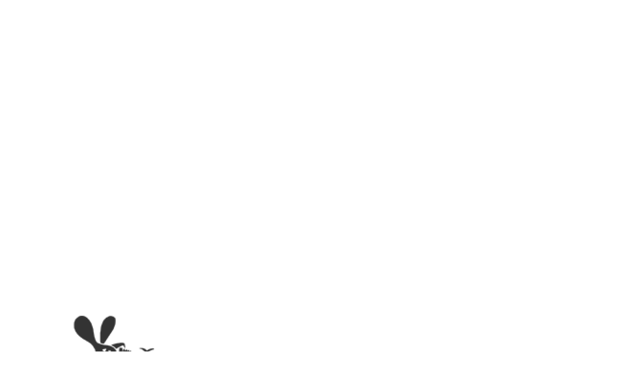

--- FILE ---
content_type: text/html; charset=utf-8
request_url: https://www.google.com/recaptcha/api2/anchor?ar=1&k=6LcRliYcAAAAAKLGupHcDcMkuVUPoQM_cV5Ez09-&co=aHR0cHM6Ly93d3cucGhvdG9jbHViLWxnYy5mcjo0NDM.&hl=en&v=N67nZn4AqZkNcbeMu4prBgzg&size=invisible&anchor-ms=20000&execute-ms=30000&cb=rgq5ju6fhkrn
body_size: 48635
content:
<!DOCTYPE HTML><html dir="ltr" lang="en"><head><meta http-equiv="Content-Type" content="text/html; charset=UTF-8">
<meta http-equiv="X-UA-Compatible" content="IE=edge">
<title>reCAPTCHA</title>
<style type="text/css">
/* cyrillic-ext */
@font-face {
  font-family: 'Roboto';
  font-style: normal;
  font-weight: 400;
  font-stretch: 100%;
  src: url(//fonts.gstatic.com/s/roboto/v48/KFO7CnqEu92Fr1ME7kSn66aGLdTylUAMa3GUBHMdazTgWw.woff2) format('woff2');
  unicode-range: U+0460-052F, U+1C80-1C8A, U+20B4, U+2DE0-2DFF, U+A640-A69F, U+FE2E-FE2F;
}
/* cyrillic */
@font-face {
  font-family: 'Roboto';
  font-style: normal;
  font-weight: 400;
  font-stretch: 100%;
  src: url(//fonts.gstatic.com/s/roboto/v48/KFO7CnqEu92Fr1ME7kSn66aGLdTylUAMa3iUBHMdazTgWw.woff2) format('woff2');
  unicode-range: U+0301, U+0400-045F, U+0490-0491, U+04B0-04B1, U+2116;
}
/* greek-ext */
@font-face {
  font-family: 'Roboto';
  font-style: normal;
  font-weight: 400;
  font-stretch: 100%;
  src: url(//fonts.gstatic.com/s/roboto/v48/KFO7CnqEu92Fr1ME7kSn66aGLdTylUAMa3CUBHMdazTgWw.woff2) format('woff2');
  unicode-range: U+1F00-1FFF;
}
/* greek */
@font-face {
  font-family: 'Roboto';
  font-style: normal;
  font-weight: 400;
  font-stretch: 100%;
  src: url(//fonts.gstatic.com/s/roboto/v48/KFO7CnqEu92Fr1ME7kSn66aGLdTylUAMa3-UBHMdazTgWw.woff2) format('woff2');
  unicode-range: U+0370-0377, U+037A-037F, U+0384-038A, U+038C, U+038E-03A1, U+03A3-03FF;
}
/* math */
@font-face {
  font-family: 'Roboto';
  font-style: normal;
  font-weight: 400;
  font-stretch: 100%;
  src: url(//fonts.gstatic.com/s/roboto/v48/KFO7CnqEu92Fr1ME7kSn66aGLdTylUAMawCUBHMdazTgWw.woff2) format('woff2');
  unicode-range: U+0302-0303, U+0305, U+0307-0308, U+0310, U+0312, U+0315, U+031A, U+0326-0327, U+032C, U+032F-0330, U+0332-0333, U+0338, U+033A, U+0346, U+034D, U+0391-03A1, U+03A3-03A9, U+03B1-03C9, U+03D1, U+03D5-03D6, U+03F0-03F1, U+03F4-03F5, U+2016-2017, U+2034-2038, U+203C, U+2040, U+2043, U+2047, U+2050, U+2057, U+205F, U+2070-2071, U+2074-208E, U+2090-209C, U+20D0-20DC, U+20E1, U+20E5-20EF, U+2100-2112, U+2114-2115, U+2117-2121, U+2123-214F, U+2190, U+2192, U+2194-21AE, U+21B0-21E5, U+21F1-21F2, U+21F4-2211, U+2213-2214, U+2216-22FF, U+2308-230B, U+2310, U+2319, U+231C-2321, U+2336-237A, U+237C, U+2395, U+239B-23B7, U+23D0, U+23DC-23E1, U+2474-2475, U+25AF, U+25B3, U+25B7, U+25BD, U+25C1, U+25CA, U+25CC, U+25FB, U+266D-266F, U+27C0-27FF, U+2900-2AFF, U+2B0E-2B11, U+2B30-2B4C, U+2BFE, U+3030, U+FF5B, U+FF5D, U+1D400-1D7FF, U+1EE00-1EEFF;
}
/* symbols */
@font-face {
  font-family: 'Roboto';
  font-style: normal;
  font-weight: 400;
  font-stretch: 100%;
  src: url(//fonts.gstatic.com/s/roboto/v48/KFO7CnqEu92Fr1ME7kSn66aGLdTylUAMaxKUBHMdazTgWw.woff2) format('woff2');
  unicode-range: U+0001-000C, U+000E-001F, U+007F-009F, U+20DD-20E0, U+20E2-20E4, U+2150-218F, U+2190, U+2192, U+2194-2199, U+21AF, U+21E6-21F0, U+21F3, U+2218-2219, U+2299, U+22C4-22C6, U+2300-243F, U+2440-244A, U+2460-24FF, U+25A0-27BF, U+2800-28FF, U+2921-2922, U+2981, U+29BF, U+29EB, U+2B00-2BFF, U+4DC0-4DFF, U+FFF9-FFFB, U+10140-1018E, U+10190-1019C, U+101A0, U+101D0-101FD, U+102E0-102FB, U+10E60-10E7E, U+1D2C0-1D2D3, U+1D2E0-1D37F, U+1F000-1F0FF, U+1F100-1F1AD, U+1F1E6-1F1FF, U+1F30D-1F30F, U+1F315, U+1F31C, U+1F31E, U+1F320-1F32C, U+1F336, U+1F378, U+1F37D, U+1F382, U+1F393-1F39F, U+1F3A7-1F3A8, U+1F3AC-1F3AF, U+1F3C2, U+1F3C4-1F3C6, U+1F3CA-1F3CE, U+1F3D4-1F3E0, U+1F3ED, U+1F3F1-1F3F3, U+1F3F5-1F3F7, U+1F408, U+1F415, U+1F41F, U+1F426, U+1F43F, U+1F441-1F442, U+1F444, U+1F446-1F449, U+1F44C-1F44E, U+1F453, U+1F46A, U+1F47D, U+1F4A3, U+1F4B0, U+1F4B3, U+1F4B9, U+1F4BB, U+1F4BF, U+1F4C8-1F4CB, U+1F4D6, U+1F4DA, U+1F4DF, U+1F4E3-1F4E6, U+1F4EA-1F4ED, U+1F4F7, U+1F4F9-1F4FB, U+1F4FD-1F4FE, U+1F503, U+1F507-1F50B, U+1F50D, U+1F512-1F513, U+1F53E-1F54A, U+1F54F-1F5FA, U+1F610, U+1F650-1F67F, U+1F687, U+1F68D, U+1F691, U+1F694, U+1F698, U+1F6AD, U+1F6B2, U+1F6B9-1F6BA, U+1F6BC, U+1F6C6-1F6CF, U+1F6D3-1F6D7, U+1F6E0-1F6EA, U+1F6F0-1F6F3, U+1F6F7-1F6FC, U+1F700-1F7FF, U+1F800-1F80B, U+1F810-1F847, U+1F850-1F859, U+1F860-1F887, U+1F890-1F8AD, U+1F8B0-1F8BB, U+1F8C0-1F8C1, U+1F900-1F90B, U+1F93B, U+1F946, U+1F984, U+1F996, U+1F9E9, U+1FA00-1FA6F, U+1FA70-1FA7C, U+1FA80-1FA89, U+1FA8F-1FAC6, U+1FACE-1FADC, U+1FADF-1FAE9, U+1FAF0-1FAF8, U+1FB00-1FBFF;
}
/* vietnamese */
@font-face {
  font-family: 'Roboto';
  font-style: normal;
  font-weight: 400;
  font-stretch: 100%;
  src: url(//fonts.gstatic.com/s/roboto/v48/KFO7CnqEu92Fr1ME7kSn66aGLdTylUAMa3OUBHMdazTgWw.woff2) format('woff2');
  unicode-range: U+0102-0103, U+0110-0111, U+0128-0129, U+0168-0169, U+01A0-01A1, U+01AF-01B0, U+0300-0301, U+0303-0304, U+0308-0309, U+0323, U+0329, U+1EA0-1EF9, U+20AB;
}
/* latin-ext */
@font-face {
  font-family: 'Roboto';
  font-style: normal;
  font-weight: 400;
  font-stretch: 100%;
  src: url(//fonts.gstatic.com/s/roboto/v48/KFO7CnqEu92Fr1ME7kSn66aGLdTylUAMa3KUBHMdazTgWw.woff2) format('woff2');
  unicode-range: U+0100-02BA, U+02BD-02C5, U+02C7-02CC, U+02CE-02D7, U+02DD-02FF, U+0304, U+0308, U+0329, U+1D00-1DBF, U+1E00-1E9F, U+1EF2-1EFF, U+2020, U+20A0-20AB, U+20AD-20C0, U+2113, U+2C60-2C7F, U+A720-A7FF;
}
/* latin */
@font-face {
  font-family: 'Roboto';
  font-style: normal;
  font-weight: 400;
  font-stretch: 100%;
  src: url(//fonts.gstatic.com/s/roboto/v48/KFO7CnqEu92Fr1ME7kSn66aGLdTylUAMa3yUBHMdazQ.woff2) format('woff2');
  unicode-range: U+0000-00FF, U+0131, U+0152-0153, U+02BB-02BC, U+02C6, U+02DA, U+02DC, U+0304, U+0308, U+0329, U+2000-206F, U+20AC, U+2122, U+2191, U+2193, U+2212, U+2215, U+FEFF, U+FFFD;
}
/* cyrillic-ext */
@font-face {
  font-family: 'Roboto';
  font-style: normal;
  font-weight: 500;
  font-stretch: 100%;
  src: url(//fonts.gstatic.com/s/roboto/v48/KFO7CnqEu92Fr1ME7kSn66aGLdTylUAMa3GUBHMdazTgWw.woff2) format('woff2');
  unicode-range: U+0460-052F, U+1C80-1C8A, U+20B4, U+2DE0-2DFF, U+A640-A69F, U+FE2E-FE2F;
}
/* cyrillic */
@font-face {
  font-family: 'Roboto';
  font-style: normal;
  font-weight: 500;
  font-stretch: 100%;
  src: url(//fonts.gstatic.com/s/roboto/v48/KFO7CnqEu92Fr1ME7kSn66aGLdTylUAMa3iUBHMdazTgWw.woff2) format('woff2');
  unicode-range: U+0301, U+0400-045F, U+0490-0491, U+04B0-04B1, U+2116;
}
/* greek-ext */
@font-face {
  font-family: 'Roboto';
  font-style: normal;
  font-weight: 500;
  font-stretch: 100%;
  src: url(//fonts.gstatic.com/s/roboto/v48/KFO7CnqEu92Fr1ME7kSn66aGLdTylUAMa3CUBHMdazTgWw.woff2) format('woff2');
  unicode-range: U+1F00-1FFF;
}
/* greek */
@font-face {
  font-family: 'Roboto';
  font-style: normal;
  font-weight: 500;
  font-stretch: 100%;
  src: url(//fonts.gstatic.com/s/roboto/v48/KFO7CnqEu92Fr1ME7kSn66aGLdTylUAMa3-UBHMdazTgWw.woff2) format('woff2');
  unicode-range: U+0370-0377, U+037A-037F, U+0384-038A, U+038C, U+038E-03A1, U+03A3-03FF;
}
/* math */
@font-face {
  font-family: 'Roboto';
  font-style: normal;
  font-weight: 500;
  font-stretch: 100%;
  src: url(//fonts.gstatic.com/s/roboto/v48/KFO7CnqEu92Fr1ME7kSn66aGLdTylUAMawCUBHMdazTgWw.woff2) format('woff2');
  unicode-range: U+0302-0303, U+0305, U+0307-0308, U+0310, U+0312, U+0315, U+031A, U+0326-0327, U+032C, U+032F-0330, U+0332-0333, U+0338, U+033A, U+0346, U+034D, U+0391-03A1, U+03A3-03A9, U+03B1-03C9, U+03D1, U+03D5-03D6, U+03F0-03F1, U+03F4-03F5, U+2016-2017, U+2034-2038, U+203C, U+2040, U+2043, U+2047, U+2050, U+2057, U+205F, U+2070-2071, U+2074-208E, U+2090-209C, U+20D0-20DC, U+20E1, U+20E5-20EF, U+2100-2112, U+2114-2115, U+2117-2121, U+2123-214F, U+2190, U+2192, U+2194-21AE, U+21B0-21E5, U+21F1-21F2, U+21F4-2211, U+2213-2214, U+2216-22FF, U+2308-230B, U+2310, U+2319, U+231C-2321, U+2336-237A, U+237C, U+2395, U+239B-23B7, U+23D0, U+23DC-23E1, U+2474-2475, U+25AF, U+25B3, U+25B7, U+25BD, U+25C1, U+25CA, U+25CC, U+25FB, U+266D-266F, U+27C0-27FF, U+2900-2AFF, U+2B0E-2B11, U+2B30-2B4C, U+2BFE, U+3030, U+FF5B, U+FF5D, U+1D400-1D7FF, U+1EE00-1EEFF;
}
/* symbols */
@font-face {
  font-family: 'Roboto';
  font-style: normal;
  font-weight: 500;
  font-stretch: 100%;
  src: url(//fonts.gstatic.com/s/roboto/v48/KFO7CnqEu92Fr1ME7kSn66aGLdTylUAMaxKUBHMdazTgWw.woff2) format('woff2');
  unicode-range: U+0001-000C, U+000E-001F, U+007F-009F, U+20DD-20E0, U+20E2-20E4, U+2150-218F, U+2190, U+2192, U+2194-2199, U+21AF, U+21E6-21F0, U+21F3, U+2218-2219, U+2299, U+22C4-22C6, U+2300-243F, U+2440-244A, U+2460-24FF, U+25A0-27BF, U+2800-28FF, U+2921-2922, U+2981, U+29BF, U+29EB, U+2B00-2BFF, U+4DC0-4DFF, U+FFF9-FFFB, U+10140-1018E, U+10190-1019C, U+101A0, U+101D0-101FD, U+102E0-102FB, U+10E60-10E7E, U+1D2C0-1D2D3, U+1D2E0-1D37F, U+1F000-1F0FF, U+1F100-1F1AD, U+1F1E6-1F1FF, U+1F30D-1F30F, U+1F315, U+1F31C, U+1F31E, U+1F320-1F32C, U+1F336, U+1F378, U+1F37D, U+1F382, U+1F393-1F39F, U+1F3A7-1F3A8, U+1F3AC-1F3AF, U+1F3C2, U+1F3C4-1F3C6, U+1F3CA-1F3CE, U+1F3D4-1F3E0, U+1F3ED, U+1F3F1-1F3F3, U+1F3F5-1F3F7, U+1F408, U+1F415, U+1F41F, U+1F426, U+1F43F, U+1F441-1F442, U+1F444, U+1F446-1F449, U+1F44C-1F44E, U+1F453, U+1F46A, U+1F47D, U+1F4A3, U+1F4B0, U+1F4B3, U+1F4B9, U+1F4BB, U+1F4BF, U+1F4C8-1F4CB, U+1F4D6, U+1F4DA, U+1F4DF, U+1F4E3-1F4E6, U+1F4EA-1F4ED, U+1F4F7, U+1F4F9-1F4FB, U+1F4FD-1F4FE, U+1F503, U+1F507-1F50B, U+1F50D, U+1F512-1F513, U+1F53E-1F54A, U+1F54F-1F5FA, U+1F610, U+1F650-1F67F, U+1F687, U+1F68D, U+1F691, U+1F694, U+1F698, U+1F6AD, U+1F6B2, U+1F6B9-1F6BA, U+1F6BC, U+1F6C6-1F6CF, U+1F6D3-1F6D7, U+1F6E0-1F6EA, U+1F6F0-1F6F3, U+1F6F7-1F6FC, U+1F700-1F7FF, U+1F800-1F80B, U+1F810-1F847, U+1F850-1F859, U+1F860-1F887, U+1F890-1F8AD, U+1F8B0-1F8BB, U+1F8C0-1F8C1, U+1F900-1F90B, U+1F93B, U+1F946, U+1F984, U+1F996, U+1F9E9, U+1FA00-1FA6F, U+1FA70-1FA7C, U+1FA80-1FA89, U+1FA8F-1FAC6, U+1FACE-1FADC, U+1FADF-1FAE9, U+1FAF0-1FAF8, U+1FB00-1FBFF;
}
/* vietnamese */
@font-face {
  font-family: 'Roboto';
  font-style: normal;
  font-weight: 500;
  font-stretch: 100%;
  src: url(//fonts.gstatic.com/s/roboto/v48/KFO7CnqEu92Fr1ME7kSn66aGLdTylUAMa3OUBHMdazTgWw.woff2) format('woff2');
  unicode-range: U+0102-0103, U+0110-0111, U+0128-0129, U+0168-0169, U+01A0-01A1, U+01AF-01B0, U+0300-0301, U+0303-0304, U+0308-0309, U+0323, U+0329, U+1EA0-1EF9, U+20AB;
}
/* latin-ext */
@font-face {
  font-family: 'Roboto';
  font-style: normal;
  font-weight: 500;
  font-stretch: 100%;
  src: url(//fonts.gstatic.com/s/roboto/v48/KFO7CnqEu92Fr1ME7kSn66aGLdTylUAMa3KUBHMdazTgWw.woff2) format('woff2');
  unicode-range: U+0100-02BA, U+02BD-02C5, U+02C7-02CC, U+02CE-02D7, U+02DD-02FF, U+0304, U+0308, U+0329, U+1D00-1DBF, U+1E00-1E9F, U+1EF2-1EFF, U+2020, U+20A0-20AB, U+20AD-20C0, U+2113, U+2C60-2C7F, U+A720-A7FF;
}
/* latin */
@font-face {
  font-family: 'Roboto';
  font-style: normal;
  font-weight: 500;
  font-stretch: 100%;
  src: url(//fonts.gstatic.com/s/roboto/v48/KFO7CnqEu92Fr1ME7kSn66aGLdTylUAMa3yUBHMdazQ.woff2) format('woff2');
  unicode-range: U+0000-00FF, U+0131, U+0152-0153, U+02BB-02BC, U+02C6, U+02DA, U+02DC, U+0304, U+0308, U+0329, U+2000-206F, U+20AC, U+2122, U+2191, U+2193, U+2212, U+2215, U+FEFF, U+FFFD;
}
/* cyrillic-ext */
@font-face {
  font-family: 'Roboto';
  font-style: normal;
  font-weight: 900;
  font-stretch: 100%;
  src: url(//fonts.gstatic.com/s/roboto/v48/KFO7CnqEu92Fr1ME7kSn66aGLdTylUAMa3GUBHMdazTgWw.woff2) format('woff2');
  unicode-range: U+0460-052F, U+1C80-1C8A, U+20B4, U+2DE0-2DFF, U+A640-A69F, U+FE2E-FE2F;
}
/* cyrillic */
@font-face {
  font-family: 'Roboto';
  font-style: normal;
  font-weight: 900;
  font-stretch: 100%;
  src: url(//fonts.gstatic.com/s/roboto/v48/KFO7CnqEu92Fr1ME7kSn66aGLdTylUAMa3iUBHMdazTgWw.woff2) format('woff2');
  unicode-range: U+0301, U+0400-045F, U+0490-0491, U+04B0-04B1, U+2116;
}
/* greek-ext */
@font-face {
  font-family: 'Roboto';
  font-style: normal;
  font-weight: 900;
  font-stretch: 100%;
  src: url(//fonts.gstatic.com/s/roboto/v48/KFO7CnqEu92Fr1ME7kSn66aGLdTylUAMa3CUBHMdazTgWw.woff2) format('woff2');
  unicode-range: U+1F00-1FFF;
}
/* greek */
@font-face {
  font-family: 'Roboto';
  font-style: normal;
  font-weight: 900;
  font-stretch: 100%;
  src: url(//fonts.gstatic.com/s/roboto/v48/KFO7CnqEu92Fr1ME7kSn66aGLdTylUAMa3-UBHMdazTgWw.woff2) format('woff2');
  unicode-range: U+0370-0377, U+037A-037F, U+0384-038A, U+038C, U+038E-03A1, U+03A3-03FF;
}
/* math */
@font-face {
  font-family: 'Roboto';
  font-style: normal;
  font-weight: 900;
  font-stretch: 100%;
  src: url(//fonts.gstatic.com/s/roboto/v48/KFO7CnqEu92Fr1ME7kSn66aGLdTylUAMawCUBHMdazTgWw.woff2) format('woff2');
  unicode-range: U+0302-0303, U+0305, U+0307-0308, U+0310, U+0312, U+0315, U+031A, U+0326-0327, U+032C, U+032F-0330, U+0332-0333, U+0338, U+033A, U+0346, U+034D, U+0391-03A1, U+03A3-03A9, U+03B1-03C9, U+03D1, U+03D5-03D6, U+03F0-03F1, U+03F4-03F5, U+2016-2017, U+2034-2038, U+203C, U+2040, U+2043, U+2047, U+2050, U+2057, U+205F, U+2070-2071, U+2074-208E, U+2090-209C, U+20D0-20DC, U+20E1, U+20E5-20EF, U+2100-2112, U+2114-2115, U+2117-2121, U+2123-214F, U+2190, U+2192, U+2194-21AE, U+21B0-21E5, U+21F1-21F2, U+21F4-2211, U+2213-2214, U+2216-22FF, U+2308-230B, U+2310, U+2319, U+231C-2321, U+2336-237A, U+237C, U+2395, U+239B-23B7, U+23D0, U+23DC-23E1, U+2474-2475, U+25AF, U+25B3, U+25B7, U+25BD, U+25C1, U+25CA, U+25CC, U+25FB, U+266D-266F, U+27C0-27FF, U+2900-2AFF, U+2B0E-2B11, U+2B30-2B4C, U+2BFE, U+3030, U+FF5B, U+FF5D, U+1D400-1D7FF, U+1EE00-1EEFF;
}
/* symbols */
@font-face {
  font-family: 'Roboto';
  font-style: normal;
  font-weight: 900;
  font-stretch: 100%;
  src: url(//fonts.gstatic.com/s/roboto/v48/KFO7CnqEu92Fr1ME7kSn66aGLdTylUAMaxKUBHMdazTgWw.woff2) format('woff2');
  unicode-range: U+0001-000C, U+000E-001F, U+007F-009F, U+20DD-20E0, U+20E2-20E4, U+2150-218F, U+2190, U+2192, U+2194-2199, U+21AF, U+21E6-21F0, U+21F3, U+2218-2219, U+2299, U+22C4-22C6, U+2300-243F, U+2440-244A, U+2460-24FF, U+25A0-27BF, U+2800-28FF, U+2921-2922, U+2981, U+29BF, U+29EB, U+2B00-2BFF, U+4DC0-4DFF, U+FFF9-FFFB, U+10140-1018E, U+10190-1019C, U+101A0, U+101D0-101FD, U+102E0-102FB, U+10E60-10E7E, U+1D2C0-1D2D3, U+1D2E0-1D37F, U+1F000-1F0FF, U+1F100-1F1AD, U+1F1E6-1F1FF, U+1F30D-1F30F, U+1F315, U+1F31C, U+1F31E, U+1F320-1F32C, U+1F336, U+1F378, U+1F37D, U+1F382, U+1F393-1F39F, U+1F3A7-1F3A8, U+1F3AC-1F3AF, U+1F3C2, U+1F3C4-1F3C6, U+1F3CA-1F3CE, U+1F3D4-1F3E0, U+1F3ED, U+1F3F1-1F3F3, U+1F3F5-1F3F7, U+1F408, U+1F415, U+1F41F, U+1F426, U+1F43F, U+1F441-1F442, U+1F444, U+1F446-1F449, U+1F44C-1F44E, U+1F453, U+1F46A, U+1F47D, U+1F4A3, U+1F4B0, U+1F4B3, U+1F4B9, U+1F4BB, U+1F4BF, U+1F4C8-1F4CB, U+1F4D6, U+1F4DA, U+1F4DF, U+1F4E3-1F4E6, U+1F4EA-1F4ED, U+1F4F7, U+1F4F9-1F4FB, U+1F4FD-1F4FE, U+1F503, U+1F507-1F50B, U+1F50D, U+1F512-1F513, U+1F53E-1F54A, U+1F54F-1F5FA, U+1F610, U+1F650-1F67F, U+1F687, U+1F68D, U+1F691, U+1F694, U+1F698, U+1F6AD, U+1F6B2, U+1F6B9-1F6BA, U+1F6BC, U+1F6C6-1F6CF, U+1F6D3-1F6D7, U+1F6E0-1F6EA, U+1F6F0-1F6F3, U+1F6F7-1F6FC, U+1F700-1F7FF, U+1F800-1F80B, U+1F810-1F847, U+1F850-1F859, U+1F860-1F887, U+1F890-1F8AD, U+1F8B0-1F8BB, U+1F8C0-1F8C1, U+1F900-1F90B, U+1F93B, U+1F946, U+1F984, U+1F996, U+1F9E9, U+1FA00-1FA6F, U+1FA70-1FA7C, U+1FA80-1FA89, U+1FA8F-1FAC6, U+1FACE-1FADC, U+1FADF-1FAE9, U+1FAF0-1FAF8, U+1FB00-1FBFF;
}
/* vietnamese */
@font-face {
  font-family: 'Roboto';
  font-style: normal;
  font-weight: 900;
  font-stretch: 100%;
  src: url(//fonts.gstatic.com/s/roboto/v48/KFO7CnqEu92Fr1ME7kSn66aGLdTylUAMa3OUBHMdazTgWw.woff2) format('woff2');
  unicode-range: U+0102-0103, U+0110-0111, U+0128-0129, U+0168-0169, U+01A0-01A1, U+01AF-01B0, U+0300-0301, U+0303-0304, U+0308-0309, U+0323, U+0329, U+1EA0-1EF9, U+20AB;
}
/* latin-ext */
@font-face {
  font-family: 'Roboto';
  font-style: normal;
  font-weight: 900;
  font-stretch: 100%;
  src: url(//fonts.gstatic.com/s/roboto/v48/KFO7CnqEu92Fr1ME7kSn66aGLdTylUAMa3KUBHMdazTgWw.woff2) format('woff2');
  unicode-range: U+0100-02BA, U+02BD-02C5, U+02C7-02CC, U+02CE-02D7, U+02DD-02FF, U+0304, U+0308, U+0329, U+1D00-1DBF, U+1E00-1E9F, U+1EF2-1EFF, U+2020, U+20A0-20AB, U+20AD-20C0, U+2113, U+2C60-2C7F, U+A720-A7FF;
}
/* latin */
@font-face {
  font-family: 'Roboto';
  font-style: normal;
  font-weight: 900;
  font-stretch: 100%;
  src: url(//fonts.gstatic.com/s/roboto/v48/KFO7CnqEu92Fr1ME7kSn66aGLdTylUAMa3yUBHMdazQ.woff2) format('woff2');
  unicode-range: U+0000-00FF, U+0131, U+0152-0153, U+02BB-02BC, U+02C6, U+02DA, U+02DC, U+0304, U+0308, U+0329, U+2000-206F, U+20AC, U+2122, U+2191, U+2193, U+2212, U+2215, U+FEFF, U+FFFD;
}

</style>
<link rel="stylesheet" type="text/css" href="https://www.gstatic.com/recaptcha/releases/N67nZn4AqZkNcbeMu4prBgzg/styles__ltr.css">
<script nonce="h1HOsXJAVA4iC1Ps2s463Q" type="text/javascript">window['__recaptcha_api'] = 'https://www.google.com/recaptcha/api2/';</script>
<script type="text/javascript" src="https://www.gstatic.com/recaptcha/releases/N67nZn4AqZkNcbeMu4prBgzg/recaptcha__en.js" nonce="h1HOsXJAVA4iC1Ps2s463Q">
      
    </script></head>
<body><div id="rc-anchor-alert" class="rc-anchor-alert"></div>
<input type="hidden" id="recaptcha-token" value="[base64]">
<script type="text/javascript" nonce="h1HOsXJAVA4iC1Ps2s463Q">
      recaptcha.anchor.Main.init("[\x22ainput\x22,[\x22bgdata\x22,\x22\x22,\[base64]/[base64]/[base64]/ZyhXLGgpOnEoW04sMjEsbF0sVywwKSxoKSxmYWxzZSxmYWxzZSl9Y2F0Y2goayl7RygzNTgsVyk/[base64]/[base64]/[base64]/[base64]/[base64]/[base64]/[base64]/bmV3IEJbT10oRFswXSk6dz09Mj9uZXcgQltPXShEWzBdLERbMV0pOnc9PTM/bmV3IEJbT10oRFswXSxEWzFdLERbMl0pOnc9PTQ/[base64]/[base64]/[base64]/[base64]/[base64]\\u003d\x22,\[base64]\x22,\[base64]/CucOQw5swKQkmw4l9OcKtVcKZw6PCtEDCoxnCmxvDjsO8w67Dj8KKdsOmMcOvw6pmwqkGGUlJe8OKK8OZwosdQXp8Pl0hesKlCGdkXTHDmcKTwo0awpAaBSnDmMOadMORGsK5w6rDpsKRDCRIw7rCqwd0wpNfA8K1QMKwwo/CnX3Cr8OmS8K0wrFKQTvDo8OIw4Fxw5EUw63CpsOLQ8KSfjVfScKjw7fCtMOGwpICesO0w5/[base64]/Ds2k4wo0mAsK8w6nDiBfCrhtQN8Okw7g/MmAqGcO4CMKhHj7Dux3CmhYKw6jCnHBCw6HDiQ5Jw6HDlBoDfwY5AVbCksKUKitpfsKsbhQOwodsMSIZVk1xL2smw6fDl8KNwprDpXjDlRpjwrIBw4jCq1TClcObw6o9ODAcLcOpw5vDjHBRw4PCu8K1ck/[base64]/CjcOnV0LCoh8ZwpJmw68bBG/[base64]/w5QrKG7DpcOmwqcSw6oibsKTCcOtwp/CicO2SQlNdTnCsD3CvDfCiMKLbsOVwqbCh8O3IiAqMTXCtScmByJOMsKuw4oYw6QAUFsoDsO6wrcQYcORwrpbYsOiw7UJw7nCvRHCugxMPcO6woLCt8KVw6bDnMOPw5PDhsKxw5jCpMK0w6tmw4wwUcO/KMKiw7hxw5TChB17AmcsBsOkJD1uJ8KlCQLCtRBveHEwwo/CvcO+w6LClsKLMMOxcMKgIWZIw4daw63CgXQRPMK0fQLCm0fCrMO9ZDPCj8K6c8OzZFAaF8OBDMKMC17DkHJ7wqM1w5ETa8OqwpTCvcKNw5/DusOqw5omw6hXw7fCjz3CscKBw4jDkQXChMKxw4oOXcKjSjfDlMOUU8KoMsK1w7fCmBrCmsOhYcOPOhsYw4TCp8OFw6MyIcONw7vCowDCi8KTA8KlwodCw6PDtsKBwrnCh3dBwpcAw7zDqMO8DMKow73CkcKnTsOCFQ9xw75iwqRZwqXCiR/CrsO4dAIVw6vDpcKVVCE2w5HChMOjw5gjwpPDn8OTw43DnHQ4enDCkhUswrfDncOwPQ3CssOMZcKpBsOkwp7Dgw1zwqbCmhEjC2XCnsOsZ18OYDd/[base64]/[base64]/S13DoHDDjDXDlcKoVnBTZ8K7F8O7DyEILD8Ow7RtWiPCrkJKLVZoCsOWUAXClsOfwp/DnRo0D8OXeiPCohzDrsK2I29GwqhrLWfCtnsowqjDnRfDg8KtRCTCssKfw7UyA8KsLcOXSlfCpBIlwq/DghvCg8K/w5bDqsKiHGlJwp0Xw55qLMOYI8KjwpPDskd/[base64]/[base64]/wqUZTsKRwobDvcO5wqnDsjl/w51rQXRIN8O1w7TCjncyXcK/[base64]/DpHQ2Ei0BCixIw45Aw65Qw78PQsOXdMOGL8K5TWBbOxvCiCM/IcOCHhpqwpPDtBN4wqrCl2rCtWjChMKwwoPCpMKWCcKWdsOsLH3Dji/[base64]/w7/[base64]/CqnjCgjzDtMOcwqlbAsKcw47Cn0wxIsO4wqEKwrxYDMKic8KBw5FXXAUmwrcwwpkiNBN8w488w49VwrR3w78ICEUrRSh0w5wACDFSNsOhFF3Dv0dLIW1Yw79hZMKgc3/Ds3LDnHFyaS3DrsKdwq1IQl3Cu3/Dn2fDrcOdGcOoCMOvwpIpWcKSS8K1wqEDwr7Dr1VOwq9fQMOcwrzDgcKBTcOSasK0fTbCmMOIXcOowpc8w5NsZkknW8KMwpDCul7DvE3Du2jDqMKlwqFqwqYtwrDClyYoPUJ7wqVUSC/DtSUdcgHCijnCpEJzKyYtP1fCisOYJ8OwdsO8w5jCqT/DnMKABcOKw7pSVsO6TnHCu8KgJEVcMMOGLFbDpsOjfiLCosKTw4rDo8OLL8KhDsKFWhtESzHCk8KFfBPCjMK9w7jCnMOQcQjCoQs/U8KLN2TCvcKqw6oiN8OMwrNmJsOcE8KUw43Cp8Kcwq7CrsKiw518dcObwp0aIwIYwrbCksOHMCpLWTdJwq5cwolwIMOVfMK0w5UgEMOFw7Iiwqd1wqPClFkrw5pNw6gTGlQbwqvCr0lud8O/w79Pw7IUw75LRcOyw77DocKEw70cecOXLW3CjAvDt8OYwqDDhlXCvEXDq8OQw6vCowXDlyfDhivCs8KawprCs8OsEMKrw5cxIcKkTsOhA8K0KcK8wp0ewrs/wpHDqMKWw4E8DcKIw4XDlgNCWcKxw7hiwrQJw5xEw7JvVcOTBsOvWsOsLg4BZyF8PA7DjBzDgcKlVsOfwpV+RgQfeMO9wprDsC7DmXJDKsO9w6/[base64]/Dlk/DtirCrsKyw7o7woUkw4ZXUmpISx/Ct3oswqMRwpkMw5rDlQ7Dgi3DvcKqHVZew5vDpcOGw6LCoxrCtcKkCsOPw51Iwo0/[base64]/DvR4nw7bDoCQiwpwNw7/DgktzwpN8SMK7N8KSwp/DpDoMw53CmcOEfcOzw4F9w6QIw5DCqng9JVPCp3TCr8Ksw6HDkAbDq3RrTAI+N8K3wq5ww57DqsK3wrHDnHbCpAsvw4sZesKlwprDj8Kzw7DCgxEtwrp3FcKRwqXCt8Ogczodw4YiDMOGTsK/w5QATSLCnG4iw6jCicKqVlkgWGPCscKAK8OIw5TDk8K1EsOCw7c2LcK3cj7CrwfDkMK7FMK1w7/CqMOfw4o1QScUw71LfTbDl8O+w6N8KAjDogjCkcKkwoBiUDIGw4nCmzclwpxgfS/Dn8Orw5vCtUV0w45dwrXCiTHDkSNuw7/DoCnCg8K2w6QDbsKSwpLDhGrCokrDpcKHwrQKf0Qhw5Mvw609VsOiIcO9wqTCsVTCg1bDgcKZDhI3bMKSwqTCvcOIwpPDpMK0Im8xbjvDoCHDgsKif1otYsKPUsKgw77CgMODbcKtw7RWPcKKwrMZSMOQw5/Cl1paw5HDnsOFVcOJw78uwoV5w5bCmcKTUsKTwoJzw6rDs8OOK17Dj0lpwoTCusORAAPCjD3DosKuYcOxBCDDhsKQT8O1XQ02woAmCsOjV0gmwos/Vzwawq4PwplUI8OWGMOFw7tpWkTDlUDCoF07wrHDqMK2wqVoYsKpw5HDhF/DujPCgCV5BMKxwqTCuD/CmsK0I8O4EsOiw7otw7kSE0hDI2PDk8OzDzfDjMO8wpLCp8O6O1YvQsKzw6A1wpPCu0EFfwdNwooNw4MZP25SbsKhwqdbRnLCplrCtGA1wobDisOSw4Mqw6zDmCZXw5/ChMKJPMO0DEMKVxIHw43DtAnDsnpmFzLDhcOrRcK6wqExw4tZNcONwovDlUTClBd8w6Nya8KQA8Ovw7HCqQ9aw7l0dAzDk8KAw5/Dn0/DksOCwrsTw4MTDk3CpGA4f3PCi3fCoMK2LsKMHcKZwp7DusO0woZJb8OEwr5MPGjDjMKXYhbCrTxBDx7DiMOQw7rDk8OQwrd3wpXCscKBw6Jdw6tIwrAmw5HCuilEw6QqwqJRw7ATUsKKd8KON8Kxw5Y/RMK1wr9/dMKvw7oQwoVswpoFw7LCm8OCL8O/w6bCojwpwo18w7IyQjFYw6fDvsK3wr7DtQLCpMOqJcK2wpYhbcO9wpljGUDCrMOBwprChgDCnMKCHMKpw7zDjh/Ck8KcwrIRwqbCjCZeZFZWScO5w7YQwq7CqcOjbsO9wq7DvMK1wp/CksKWI2A4Y8KZTMKgWz4oMnHCrSsOwr0UblXDhcO6DMOrUcK1woQIwqvCpxNfw57ClsKDaMO4CgvDtsKlwp1jcg7CisKNa2tlwoQFdMKFw5cgw47CiSnCqRLCiDPDn8OrIcKPwrTCsy7DvsKsw6/DgkRxasKTPsKDwprDmQ/DicK2fsKzw7DCpsKAD1l1wrnCjHfDkhXCrmpiW8OCdGlAKMK6w4XChsKhZ13ChRHDlTHCjsKtw7htw4o3fcOAw6zDn8OQw797wotpG8ODK0Zhw7QnX27DuMO7UMOIw7LClmooHR3DhA3DpMK5w5/CvMOBwqjDtjYDw5nDjkbDlcOhw7AUwpbCrAFVC8KkEsKrw7zCqcOhLQXCsUVLw4TCl8OhwoV9w77DoFnDjsKCXwRfDhUceh88RMKkw7jDqF1ySsOHw5MsIsKnamDCg8OtwqzCrsOBwrptJlwJUkcpXD5SesOYwoA+FA/[base64]/w5vCr0nCusOHD28jEC/DvEfCgAhRwodlY8OGHEVbY8Otwr/ChUZ8wod3wp/CuCBSw7bDmWwXVDHCt8O7wqMSVcO2w5DCpcOzwqcOFlTDqWkIHHcaHMO9IWtLbF7CoMOrSSd6SkpRw4fCgcOwwpjCqsOLXWQIDMKlwr4FwqgTw6HDr8KCY0vDnhNoAMKeThXDkMKfBkbCvcKOGsK4wrsOwqrDvRXDkH/ClRjDiF3CvUXDsMKcNAcQw6tXw7NCLsKeccKAGwRLHDDCjyDDqT3DiG/DhizDrMO0wqxVwpTCsMOuEVPDuRfChsK7JzbCt0fDrMKbw5s2OsK+HEcew53Crj7CignDhcKWBMOawovDhSwBbXjCmAjDlnjCjHIBezLCu8ORwoEWwpXDk8K1Z0/DoTpaLG3DicKSwq/Du0zDpMOoAAfDl8O/EX5SwpR9w7fDoMKeTWfCqcKtFxUBU8KCHgrDuDnDtcOpKU/CnR8NDcK9wo3ChcKKdMOrw6fCngRDwrFAw65tCTnCj8O5csKswr9MOEtZMSlCCsKZCgQSVhDDtDhRLzN/[base64]/CqnkRw4AvSXrDosOUwpvCvB/Dm8OPIsK+w6wtDyRVNSPDoj1fw6XDv8OXC2bDk8KlLSl/M8OGw6fDocKiw7fDmh/Cr8OCLw/CiMKkw4kzwoLCmA/CtMOcI8OBw6owIkk6woDChApiMR/CiiAiVDgywrEBw6HDk8OXwrYSFgxgFRUdw43DhVzCmHpobMK6JhHDrcOcRjHDoj7DjsKWXRl5SMOcw5/Dm2Eqw7fChMO2V8O6w6bCncOOw5Zqw5jDj8KHbDLCvkR/w7fDisKew5EAURjDkcOGV8KGw70XPcOZw7nCtcOkw63CtMOfOsOjwprDiMKrMQQVYApTGEUTwql/Y0Z3Il02EcKYHcOEXGjDq8OiDRISw5fDsj/[base64]/[base64]/B8OoDAgHw4XCnsOfw6N7acKMWCjCsAbDihHCsMK+DBR8b8O9w6vCoj7CusOiwqPDqjxVfmDDk8OKw63ClsKswr/CrjBuwrHDu8OJwql1w5chw6ohO39+w5/DpMKwWjDCv8O6cAvDoXzDiMOjBUZIwr0kwo8cw4E7w7XDi1kCw58HHMOiw48twpvDuS1oX8O4wrjDvMO+DcO8cyxWUGs/Xw/Ck8OHbsOoD8Oow5sMasKqIcOQZcKgMcKewpHCmSPDsRVUaDvCrcKWfRvDqMOIw5/CqcO1UjDDgMOdfxB5VU3DgjdGwrTCkcKOd8OUdsO3w4/DihrCq0Baw6nDo8KZPhrDn10+VxLDjlwvAGF6RVrDhDVswqBJw5kAdQ9FwoBoMsOsY8KlBcOvwpvCpsKHwprCokDCuj5kw7VUw4EwKSnCuVzCjmUUOsOtw40XXk3CssOSbMK8MsKsQMKTCcOew73CnDPCjXnCpTJkN8KTO8OMFcKkwpZ/PREow61DRxR0bcOHfQhKJsKnbmE8wq3CmjUgZzJmL8KhwoM6ayHCuMOjV8KHwq7DlBhVWsKQw7RkLsOFFDBswrZ0dBzCmMOeMsOcwpLDjAzDrjYiw71WccK5wq/CpmJeU8OgwpdrCcOSw4hZw6/CssKtFz/DkMKzRlvDtSMZw7QoFMKbT8KlGsKSwolww7zCqT9Jw69kw4ccw7p2wodMeMOsJHl0wq9swoIPPnXCvMOXwqjDnD49w4oXZ8Oiw7/CusKddhgvw5TCqnLDkyTCqMKsOBgIwpLDsHUkw7vDtjVrTBHDqMOlwqZIwqbCt8OMw4c/wooHXcOcw77CvxHCkcOew7rDvcOSwqtgwpA/[base64]/[base64]/NMKxw4Zgw6zDncKIw6LDpMOyw71Aw4sqJsOAwqVCw6R+JcOUwrLChUTCl8OBw7TDq8OLDcKXUMKIwpZhCsKYXsKNfybCicKaw4nDhDbCvMKywqURwofCj8K+wqrClHpbwoPDg8O3GsO7YMOfeMOfWcOcw5xRwr/CqsOJw4HCv8Oiw5/DgMONQ8O6w44vw7hjGsKfw4VwwoPDriY9XEgnw4VBw6BQEB5rbcKYwprCq8KBw5XCmjDDrSkWD8OaVsOyT8OUw7PCqsO7eQrDuUt3IjvDmcOSCcKtEVoNK8O3OV3CjcO9NcKVwpDCl8OGZcKrw5fDoWvDrCnDrEXCusOzw5LDl8K9JGo/B1NmBxfCvMOiw6rCtMKGwojDm8ONZsKVLi4oLVwtwo4FR8OeaDfDt8KbwokHw6rCtntOwqTCh8K/[base64]/Cg8KxIsKEF3fDrsKqIMKvbnhHwrLCqsOaScOwUSHDkcOZw7USDcKBw7hFw5wNTCFxG8OTCErChS7CvMKfIcO6MG3CkcOqwrMnwqJuwqvDu8Ouw6fDvyA+w7NxwqJmUMOwDsOOGSpUBMKuw7zCszVxeCPDtMOrdi12H8KZczE/[base64]/DtnPDgsKQwpkFJMOrw78NwrPDqEsQw5MJNRzDnQfDtcOWwqF2Cm7CnXbChsKaFmLDhnomdVMOwoEpI8K4w5nDvcOiesKCQiJ8als0wpB/wqXCs8K+BQVsUcKywrgjw6d2aFMnPSvDr8K/[base64]/[base64]/[base64]/[base64]/AsOwAsObCsKAJ8KpelrCowDCnxzCjXHCnMKFaAvDiGjCiMKow60Iw4/DkRV+w7LDpsO/Q8OYUHEUemsFw75TQ8Oawq/[base64]/DrsO5w41QPsKCwoh8w7rDhARRZMOxTS3DpsOpeyfDtknCjgXCqcKrwobDusK7FjzCncO+CAkAw4oaJhJOw5UpYGTChyHDjDkWNcOWB8K9w6/DgnbDisOTw5TDqW7DrHDDukbCn8Oqw45Uw7hFIUwpCsKtwqXCiSrCr8OUwo3CiChwEhZEZTnCm35Sw6vCrQhgw4E3ImDCuMOuw5XDmMOgS0jDuA7CncKALcOyJ24LwqXDt8OWwqPCs3BsK8OfAMOlwrHCukTCpT3DoU/[base64]/[base64]/DsBfDlUIOwqtdIGLCj3zCjsO3wqtWcFrDtcKSwrDCvMKjw5AjQMORfjHDj8OtGAZ8w74YSxVOQ8OdSMKoIXzDshodQ2HClnFWw6l0AX/DvsOXdsOnwpfDrTPCiMOiw7TCp8KoHD1pw6PCl8KiwqxxwrRtBsKUSMKzSsOhw6ovwrfCuD/DqsOEQg/DqEXDucKaRDTCgcOeGsKrwo/Cl8Kqwq9zwqd4US3Dv8ObHn41wpLCt1fCu3DDvAgCExQMw6jDgkkvcmXDlU/[base64]/CmcK6w70FbMO3wp/DsFvDrMOrbsK3FB3CgcKLeibDuMOfw7xawr3DicOhw5g+aSXCgcKBEzQuw4XCuzRuw7zDlCZ7eUsew6hyw69ResOEFW7CmFHDnsKnwpTCrQFQwqTDh8KDw6TCs8O8b8OzeUHCicKywrDCjcOdw79Ow6bDngAoZRdRw73Do8K/fF06GMKhw71FaWXCscOjC0jCsUJQwpoywoh7w79UFhQSw6bDqcK4fyLDsg4TwqbCvBAtCsKRw7nCjsKkw4N4w51vXMOHM3LCszzDl30SOMK6wocCw6vDmi5Hw4hjSsKqw6DDv8KFCT7DqmRYwo7DqWNFwphSQFrDiyfCm8Kpw7nCk2fCgTDDuB57cMOhwo/ClcKZw5LCqAoOw5vDksOQWCbCk8O2w4jCrcKEVg8uwovClQJQJFcIwoPDnsOewo7CtHZCNFDDoRrDiMK6K8KIASBew63DqMOmA8KQwol/w5liw7HCvELCm0kmFQXDtsKBfcKvw74ww4rDm2HDu3MJw5DDplTDp8ONYnIQGEhmOUHCiVFdwrLDrU3Ds8K9w63DogjCh8OLO8Kqw53CgcOXDMKLMz3DpHckUcOLH2fDl8OgEMKZFcK3wpzCssK1wrYmwqLCjnPCgBpXc1R4U0/[base64]/DlkQWw77CgMO1w5U/wqbDjMODUEpSw6xDwrd7I8KIdUDCoh7DlsKVPQkQKU3DicKiJwnCmE43w5EPw6UdAC8/LWXCucKsR3jCssOlE8K0acOLwrtScMKwfXM1w7TDhWPDuAMGw4ExSjtIw6hmwo3DolbCiDY2FxZYw7rDo8K9w5khwpxkEMKkwroRwonCqsOrw53DtD3DsMOjw5DChmIPbT/ClcKYw5tIc8ORw5gcwrDCt3VNwrZIb0o8E8OJwp0IwqzCvcKawolTKsKuesOlf8OyYWlBw41Uw4nCvMOKwqjCjWrChB9gelZrw5/CkyRKw6pvF8OYwrdWU8KLMRVXO0cvc8Ojwr/Chj5WPsKTwpEgXMO+GsK2wrbDsUMxw4/CtsKVwqBUw7M+BsO6wpLCgxnCo8K2wpPDkMKPfcKSSDLDmSDCqAbDocOYwrXCrMO5w5xowqU3w7PDrhDCm8OwwrfCp0/Do8K5PU8HwpoJw642U8K7wpo3Y8OQw4TDhyzDtFfDqSljw6tGworDhTLDt8KNfcO6wrXCj8OMw4U9Ml7DphRYwo1Ww5VDwrxGw49dAsKrNzXCssO2w4fCnsKoajlPwp9xQilFw63DgiDCviMkHcOTTlrCuVDDncK/wrjDjyQ1w5LCmcK5w7kHccKfwobCmk3CmFDDgwc5wqrDrk3DjlYEJcODNMK1wovDlwjDrB3CmsKrwo8mwq1RIcOkw7JHw6kFTsKQwrkCJMO4SEJNHMO4DcOLYQFdw7kxwqPCv8OOwrF9w7DCjmvDqiZmMBXCrRnDssK7wq9WwpnDnB/Chg1hwrjCu8KwwrPCvCo7w5HDvzzCv8OnccKAw5zDq8KgwozDrmc1woRhwrPCpsKsGMKHwpDCmTU8BkpQWMK/[base64]/Cr00+FMOsHx0Hw7dVwovCtUTDqmrDl27ChMOmwosMw797wr/CrsOFGsOzISfCrcKuwrMBw5oXw7t+w410w6cKwrRFw5wSD11ow6YkDV0VXW7CpGQtw7nDjMK4w6PDgMKzSsOFEcO3w6xBw5tVdG7CgTI+Gk8swqjDlQobw4TDt8K9w7ExWSptwpHCqsKeR3DCmcKYBMK5NT/DqkI+Hh3DocOealhNQsK2PWzDtMKLIcKMZlLDrWYIwonDhMOkBcOVwovDihHCkMK5SFLDkH9gw6I6wqtJwotUXcKTAW0CUCA9w4MCKT/DvsKdT8Ocw6HDncK7wpFFGjLCi0HDoF1wWQXDtMKfG8KswrErV8KxK8KWQsKWwoZCRCcJRQbCg8KZw5cnwrrCgMK1wrMcwqthw6pdAMK9w6NiQsKZw4ojWkrDmT0TDDrCnwHDkgsjw6vCtzjDo8K8w6/CsR44TMKsXk0Wc8O7WsOEwr/DgsOEw6kPw6HCqcOtXU3Dg29KwoPDkWh6fsKkwoRfwqXCsXzCkFtCLD8Sw5DDvMOtw71Awrg/w5LDqsKMPyjDhMKwwpAhwpUlPMObbyrCmMO9wqTDrsO7wofDuyYqw5zDhT0QwqIMeDLDsMOyNwQTQSwWOsOHR8OgGzdcG8KYwqfDiSx2w6h7AhTDnmFfw6DCoUvDosKIN0Vew7bCnltdwrrCpx5kbWPDnx/CjALCrsOewprDicOZV1LDj0XDqMO5Bylvw5fChn1+wromVMKaKsOxADQhwoRfUsKHFC4zwrY/wp/DqcKtBsOqV1jCuC3Dk2jCsE/DocOswrbDqcOlwpI/RMOjPnV/ZmdUBUPCuxzCnC/[base64]/N8K4SBk4w4XCo8OHw6kLdwctY8KtRcK/WMK6ZD0Qw69Gw7hRcsKpf8OEIsODZ8O2w611w5/CtcKYw7PCtnAhPMOMw7wQw57Cp8KGwpwCwolKLnFGQMOiw7MLwq0pVi/DumbDscOraCfDi8OSwpLCuRXDrBV5Qx0BBEnCpG/CtsKuYwYZwrLDusO+Ggc9D8OLLEkFwpVtw413FsOKw57CrQ0owogrKFzDtx7DlsOew5o7MsOAS8OIwqwbfxXDuMKkwqnDrsK8w5zClsKweQfCkcKLLcKlw5Y5QVlbLwnCgsKKw6LDqcKEwpjCkyZxBFgKbiDCpsK4dcOAVcKgw7DDtcOZw7VBbMO/aMKZw4zCmcOYwo/[base64]/DgMOvdcKYwoJOWVwJwpxbw7fCtsOXwpjCugnDqsOhbhvCnMOjwo7DsHQLw6N7wohBXMK9w5wKwp/[base64]/CpVowwp08HsOnwqwDwp9hFGpPMkU6wrU/cMKbw7LDpHwhcgDDg8KBTmjDpcOxwohgZhwrBA3DhU7CssK/[base64]/ChU4cCcKeS8Oowp7CisKkwrrCukTDmMKJwqNWWMO6w5RCwrjCj3PCjC7Dg8KxASPClj/Cp8OxBk3DqMOAw5fCpXhFJsOGSA/[base64]/RcOGw6JxwrIpw4bCgRhtwpdMI041Yy9LbMOEMMODwr96wrjDqsKtwr9WD8Klw71KB8OowrIgGjskwpRYw6fCv8OZFcOZw7TDhcOfw6DCmMO1VRgJMi7CkxllMsOdw4LDizTDkj3DmRrCtMO0wqIpIijDu07DtsK3SMKAw5x0w4cWw6XChsOnw5hrVH/ClEx3dA9fwo/DtcK3VcKKwozDtn0Kwrc6QAnDsMOBA8OGC8KlOcKUw4HCkDJew6zChMOpw61dw5LDul/DjsKRM8Klw6ouw6vDiC7CqxlwHEvDgcKRw6ITE2PCmjrClsKvYhvDnBw6B2/DvgDDk8Ojw7YZZG5DSsOXwprCu29aw7HCksOxwq1Cw6Jfw48NwoY6H8Kvwo7CucOBw4YoEg5NUcKvdn3CqMK/DcKpw6Ivw48Sw4FTRFcEwp3Cr8ORw6TDvFctw6lvwph6wrsDwp3Cq1nCpQTDr8OUegXCn8OFJHPCrMKKLmrDtsKRaFRcQF9/wp3DvhVFwqokw4xJw4dHw5B7aQ/CqD4RV8Ohw6bCrcODQsOuVjbDlkArwr0Cwp/CrsO6Q2BEw47DosKRJzzDm8KDwrXCi2rDhMKawoclN8KWw6gZczjDkcKywprDmh/CihPDksKMLmvCn8Kac1vDvsKFw6cQwrPCpjVywpDCuQfDvhvCncOyw5HDkkoAw7jDpcK6wqXCgC/CpMKJw63DqsOvW8KqYyUlEsOlbGhXa38Yw45lwp3Dhx3CgmXDvcO1D1TDoy7DjcOmKsKAw4rCoMKtw6MLw6XDhFbCrWg5VzoUwqDDukPDksOrw7TCmMKwWsOIwqgeZw5pwpsIBhh/USIKL8OoOE7DmcKTaFMbwqQywojDiMKTCcOhZAbCum1/w6BWcUDCoHxAUMOqwrLCk0vCmHgjBcOqfBFUwpbDjXsZw4I0T8Ouwr3CgcOkP8O1w6nCsWnDlDd2w6ZywojDqsOxwqhlHcKiw6/[base64]/[base64]/ChRHDlx7CoiLCu8Oqw5PCsMKOCMKAw6hAMsKuw6kNwpU1fsOBDnLCpghxw53Du8KOw7bCrH3CuQvCuC9vCMOmeMKAASDDtcOjw6o2w5Iib23CiX/CssO1wpPChMKVw77DqcKxwpvCqU/DoB0oOi/Cjwxow7jDicOqF2g+FApDw4XCs8Ofw44yRMOtSMOpDXhAwo/DssOwwpnCn8K7YjjCrcKAw7lfw5/ChQg2NsK6w6haBhzDgMO3E8O8J2HChWUiZ0NNQsOLYsKDwpEcIMO4wqzCtTdJw5fCpsOLw57Dn8Ktwr7CtMK7TcKYQMOaw7VyQ8O1w6hcG8O6w4zCocKxQcOMwoECK8K/[base64]/DtHvDu17Dl8OdccO0wrQCwp/CnVjDo2XDvcOzeR7DnMK3AMKDw7vCmi4wfXvDvcKKOGjDvm9EwrnCoMKUU2XDh8Ofwp0ewq4lP8K7McKyanTCnS3CkRwFw714RXDCisK7w7rCs8OOw4bCpcO3w48xwqxMwozCmsKuwpnCp8OTwpsrwp/CuUTCnlBWw7zDmMKOw7zDqsOfwoDDksKzJmHCvMKEeGsuA8K2M8KIBRPCgsKpw6tew7fCmcOJwo7DmDl4TMKBO8KRwqvClcKPGDvCnDVzw4HDuMKQwqrDrMOIwqMtw4YgwpjDr8OKwq7DrcKeBcOvYjXDkMK/IcOQXG3DtcKVPHzCtMO8aWrCpsKrQMO6RMKXwpwIw5oWwr46wrvDo2rCqsKQXsKswq3DtQnDgFohBxfClFgRcHXDoznClVPDsT3DgMKEw7pvw5nDl8OBwocow4YNd1wGwqIoP8OmbMOHGcKNwrYDw7JPw5LCvDnDkcKAS8KLw6HCvcOTw4FlGm/[base64]/wrApwoTCoijDpyvDm3xUwo7CkE3DhW5cwrsBwp3Csw/DmMOnw6UhUxUoG8KPwozCvcOuw5jClcODwp/DoDwAUsOOwrl2w6/DscOpN3FfwrLDungjYcKuw4XCuMOcIsOswqAoGMOqDMKybGZew4QmEcOyw5nDkgLCpMOLWjEOYGBFw7HCmghywqzDrjsIU8Klw7FHSMOSw6bDl1fDlsOHwqjDtVBHdibDr8KlP3TClmN/CWDDmsOzwo3DhcOzw7PCpjTChMK/[base64]/DlMKDw6PDlF3Cs8ObYDEoLjrCocKbw5TCscKDT8ODfMOhw4TCkRjDv8KSChbCvsOmCsKuw7nDjMOyHwnCoCPCoGDDnMKHAsOsTsOaBsOaw5YzSMOwwoPCu8OZYwXCqjY/wqPCmlohwq9Awo7DkMK0w7Z2csKzwpnChnzDtGbCh8KuLBkgW8Orw6bDpMOEMmtSw4rCgsKSwptWOsO/w7DDjlFTw6nDgQY6wq/DsgI4wrAIPMK4wrw8wplrScOqdmbCpQlAesKbwo/CkMONw7fDisOww6t/ETLCgsOJw6vDgzRNWMOXw6lkVcOMw7xPaMO7w7/DmCxAwpp0w47CtSddfcOiw67DssOkD8OHwoPDssKOc8OwwpzCu39KQytcDRjCtcOzwrQ4MsO6UhYQw5bCrFfDvRrCpEcXb8OEw6QzbsOvwocdw47DgMOLG1rDusKKXW3Ckn/CscOiVMOzw6LClAcMwqrCnMKuw4/DvsK4wpfCvHMFAMOWOF5bw4rClsKIw7zCsMO+woTDqsKqwrosw5xNWMK8w6bCgRoIWEIHw4EmU8Klwp/CjcKew69wwrzChcOiRMOmwrPCh8ODZGnDgsKDwoU8w6k3w4sEV3gRw61PLmoOCMKUd1XDiHU7Q1wVw5bDp8OjWcOhHsO4w5UGw5RMwrXCvMO+wpHCj8KWJSzDk0zDrwFKYTrClMOMwpkbFRJ6w4jCvHJ/wrLCocKEc8O9w6wow5BuwqRXw4hMwqXDvhTCjBfDkkzDqAjDqkhEZMOGVMKFVl3CsyXDshp/A8KUwojDgcKTw6BKe8OhJMOPwr7Cr8KJDE/DksOhwpY2w5dgw7/[base64]/w6zCs8KYwpDDiy3CscOBw5XChcKsHjUFw4/Ds8KuwoTDkDQ7w6zChsKCwoPClTsvwr4aAMK1CBnCpcK4w5l9XsOeJkTDiCx+Lk5xO8KSw5IdcFDCkjTDgD92PQ5vW2vDrsOWwq7Ch2vCli0kSgFfwqh/EGpiw7DCm8KTw7sbw5N/w5jCicKhwq8GwpgHwqzDgEjChD7CocKVwrHDtz7CkmLDhcOVwoEPwp5pwp5HGsOhwr/DixcndcKwwpM1U8O9IsOAMcKCKVQsAcKXEsKeb3E5FSpRw5w3w6fDtixkbcK1Ox86w6NSZWnCgyfCtcOtwqodw6XCqsKjwoDDpU/Dn0c1w4MEYcO3w6FEw5zDgMKFNcKGw7vCoR5Aw7dQGsOTw6ssSG8Iw4rDjsOaAsOlw7gcWT7Ct8OZbcKpw7TCkcO+wrFRJMOVwovCkMK5cMKnTF3CucOUwo/Cu2HDtgTCk8O9wqvCgsOCBMODwrHCq8OCa1bCtmXDpizDhsO6wqJhwp7DlSI9w5FSwq9RLsKDw5bCgBPDo8KXH8KOOhp2IsKePSHDgsOJVxlYKcKDAMOnw4lKwr/CrRBEPsOcwrAoRiPDtsK9w57DicKhw75cw7XCmWQUe8KqwoNibmHDssKcTsOWwqbDnMOIP8OQc8Kcw7JTUXdowqfDjj1VUcOzwqvDrSdef8OtwqszwqxaXQQRwqp0ZjgXw79kwoY+SSpJwpfDrsOQwqcUw6JJCRnDnsO/YgrDh8KvDsKAwpbDjjJSbcOkwoUcwrEyw7s3wokjKBLDiy7Ds8OoecOow6xNK8K6woXDk8OBwo4xw70pbC1JwqjCo8O5GGJIThLCp8Olw6c6w4ExW3w3w6nChsOcwq/DikLDnMK0wpYLNcO2alNRCB9Dw6DDqFfCgsOAVsOEwrgTw7lQw6NBEl3Ch14zBElDY3fDgi/DmsO6wqclw4DCpsOeWcKEw75yw5TCkXPDlAPDggoiXVZIH8OhH0BXwobClFBFHMOLw698bgLDmWJJw64ww7BuDD/[base64]/DpGBfw6sFw5IJw6VxwoXCmhDDujsgw4XDpDrDmcKtfxI7w5tXw6gDwok6HMKtw61tOsKtw63CrsKPWsO1byYAw57DkMKzCiReOmDCuMKRw5rCrAzDqzrDrsKtIjDCjMOvw77DuFFHe8KTw7d/QnMLdsOrwrTDoynDgFQ/wptTUMKiT2JNwqvCoMOgSWMdfgrDtcKnNnjCig7Cq8Khc8OGfUU9wpx2VsKCwqfClRZuPcOeEcKoPGTClcOgw5BZw5TDhD3DhsK0wqsDcAREw77Ct8Oow7pNw5FmZcOnEGsywrPDhcK3YXHDtC/DpBl/Q8KQw7peV8K/[base64]/DsUbDkgpSw7bDqm/CkcKvwrF+ecOjw6lAwoUxwrvDiMOLw4fDlcKnG8ORNiMjMsKjBnQoScKgw4bDvxLCjMO5wpTDjcOxDDDDqxg+AMK8KhnCvcK4NsOPTCDCicKzZsKFJcKUwrzCvx0Lwodow4bDkMOgw49DelXCgcKsw6IkSB5+woc2NsOII1fDqsO/bQF4w5/CjA8iDsKaJ2LDg8OcwpbCjBHDtBfCpcOlw6XDvRcNU8OrBWzCoTHDrsKxw5V2w6nDocO/wrMVMHbDhDo8woMOCMObSms1ccOswr4QYcOWwqbDoMOgGkLCmsKDwoXCvz7DqcKgw5TDhcKYwr0owpJWUl5Ww47CgRdJXMKdw7rCscKfTMOmw5jDoMKVwohUYFNmQMO6HsOFwogZOMKVNcKNU8Krw4nDigfDm1DDmcONw6nCusOEwoUhasKpwq7CimoZOy/[base64]/wrnClsK/PV7Dv8KRUi5ow7AbJF3CscObDcOZwoLDq8Khw4DDpBB1w7bDpsK6w7UOw4DCmWXCtcOgw4/DncKuwq0jRmbCnEMvR8OgQMOtbsKQMMKpSMOlwo8dFxvCqcOxL8OEZDpyHsKfw7tLw47CocKww6YDw5bDqMOHw7rDl1B0VjlIbw9KAzvDhsOSw5jCg8OhZDd/NxfCksKeL2tKw7hMfWFgw5QlTz96BcKrw4bDsSIdd8OQaMO3YcKaw5RZw7HDiRVmw5nDisOeeMKuOcKwO8KlwrBRQHrCs2bChMKndsO+FyLChmoEJD17wr4yw4zDvcKlw7lfR8OJwqtbw7/DgTtVwqLDkhHDlMOcNBJDwpRYDk9Kw7HChmLDk8KDLMKCUysxacOfwqXDgzLCg8KeQsORwqXCul7DggclaMKOJ23CocKCwqw8worDikLDplArw7lYfATDjsKTDMOfw7vDhG92USlcVcOkaMK/PxHCt8OaMMKIw4pKVsKGwpJiWcKqwoQVfGLCvsOgw6/[base64]/CmhTDhTZlw7zCpBV2FXzCr8OqKMOowo9HwowbasOHwoXDqMKeRRzCvCVZwqzDqyvDvncowox4w6fCjlw8R1kgw5vDkhgSwoTDtcO5w7kqwo1Gw5XCu8KlMyFkC1XDjXF/BcOSfcOcMHbCtMOAH0xow5fCg8OJw6/CkyTDgsODSgMwwotLw4DCgFbDncKhw5bCgsKZw6XDqMKfwq40c8KtA2JRwqAVTVp0w6w6wpbCiMOjw7QpL8KZbcO5HsK4TnrCrVPCjEAFwpTCpcKyVgk/V2/DgCs2Im/CkMOCY1jDrSvDuSfCvHghw7x8fhvCk8OuYcKtwonCrcKhwoTCnhI6CMO0bwfDg8KDwqrCqQvCjC/CosOcX8KaFsKfw4ICw7/CsRJ7Rlddw6B5wrg/OGVUJFwpw6IOw4lqw7/DowcwVHjCv8K5w4Z6wosUw4TDiMOtwrvCgMK+FMOzWBEpw5hWwrJjw6YIw4JawpzDk2fCr3XCksOdw7VvE01jwr/CjsKNb8KhdTslw7UyZQAUb8KbewU/dcOQLMOMwp/DiMONekDCl8KvfSEfVzwEwq/CoDbClAfDkAd7NMKLVC/DiGM5QsKnD8OCNMOCw5rDt8KFAX8Hw5/CrsOEw6EDXk1AXGHCkBFmw6LCp8KgXHrCu3RPDw/DpXnDqMK4EhlIJlDDq2Bzw5MKwp7Cp8OQwpbDpWPDlcKZFMOhw73Clht/wrrCqWjDv1EaS3/DkyNDwosGM8OZw6YSw5RAw7IJw4A9w7xqNMK6w746w63Dv38XTyvCmcK+ZcO/Z8Onw6sfJsO5XnLCkVdvw6/CsjrDskQ/woQxw784PxgqLT/DgzDDocONHsOOAjzDpcKBw5JiACVlw77Cu8KQQnjDjxchw4LDl8KZwrDCn8KwW8KvenRmWyZzwosewpJqw4xRwqrDtH/Dm3nDnAZVw6PDgEoqw65nchZ/w5fCjGDDssKzJQh/GRbDp2fCv8KPDnTChMKiw6pEKkExwrJORMO2JMKuwopOwrItVsOiTsKEwop8wrTCoFDCpMKWwrksUsKTw4lUfE3ChmpmFsOwSsKeJsOjWsKtQy/DrQDDv2jDkyfDihzDnsOTw5pmwpJww5XCosKpw6bDk3FKwo4yLMKZw4bDusKnwpHCiTwHc8OEfsKZw6cSAVvDmsKCwqYPG8K0fMOfNVfDqMK+w6JqNBVQaR/CrQ/[base64]/[base64]/DmV1Gw7kXDcOUUl0QwoPDvwp/EWLCinoowqTDukTDlcKpw4LCuV4Bw6nCqRo9wq/[base64]/ClkfDlsKaXEfChsO+HTXClHrCinxZEcOGwq7CtzLDoF4nQBrDr2fDvsK0wrwiD34JaMO/XcKIwpPCoMOWJw7DtAnDmcO0FcOFwr7DjcK/XGjDkmLDqxltwoTCicOUA8O8XztnOULDu8KnHMO+FsKEXU3CjMOKGMKZWGzDkj3DpsK8GMKYwrIowobCncOiwrfDtTAOYm7CrEUnwqvDrsKgcsKbwrzDrA3CmcKLwrrDi8KCJEXCi8OAPUYhw58GB2fDocOKw5LDq8OzGW5/[base64]/w7JVw57CrMOnC3fClMKpIVrDlcKFw6/CmUbDt8KuSMKhLcKvwrVvw5cgw7PDhHjCpGXDt8OVw7FhezJVF8KRw5/DhkzDmcOxCR3CoyYAwqLCjcKaw5Ugw6bDtcOLwofCkE/[base64]/DvyMlbMK0wp49w5x7bsOywpoJUcKFw5jCkXdIKyXDpD4wf3Z4w4TCl3/ChcKowprDum1LJsKAYSLCnWvDkEzDoS/DpFPDq8Kpw7TDgiJCwpdEZMOdw6rCgnLCmsKdasOGwr3CpDwbUhHDlMOhw67CgEMKNw3Dr8OQYcOjw4Bawp3CucKmf1LDlEXDlALDuMKCwrjDjQFMTMOtb8OoWsKDw5Z0w4bCiwnCv8K/w5QiA8KCYsKNTcKlXMK6wrlqw69ow6ItDsK/wrrDocKKwopYwq7DkMKmw4V3w4NBwqYnw4fDlVVDw4Ebw7/DtcKfwoDDph3Cq1nCgi/DkxnCr8O7wqbDicOPwrpQOGoYPUtjCH/DmCPDncOTwrDCqMK+XMOww4NWZ2bCmA8oFAfDpw8VFcOSKsOyBDLCoSfDriDCrynDgzvCmcKMVCNHwq7Di8OtBjzCs8KdXcKOwrFVwqDCiMKRwqnCksO4w73Dg8OARsKsXHPDlcKZbWxOw7/DkSDDlcKGU8Ojw7drworCocKVw7M6wqDDlTM9F8KcwoMWDFEfVGUTb1EyRsOyw4pacDfDuE/CrDgfF3/CqcOdw4lPb0tiwpcMT01nKQ1Ww4pDw7s+wqMVwr3CniXDhEjCtB3CvhzDs0pCAT0Gf3LDrA\\u003d\\u003d\x22],null,[\x22conf\x22,null,\x226LcRliYcAAAAAKLGupHcDcMkuVUPoQM_cV5Ez09-\x22,0,null,null,null,1,[21,125,63,73,95,87,41,43,42,83,102,105,109,121],[7059694,278],0,null,null,null,null,0,null,0,null,700,1,null,0,\[base64]/76lBhnEnQkZnOKMAhnM8xEZ\x22,0,0,null,null,1,null,0,0,null,null,null,0],\x22https://www.photoclub-lgc.fr:443\x22,null,[3,1,1],null,null,null,1,3600,[\x22https://www.google.com/intl/en/policies/privacy/\x22,\x22https://www.google.com/intl/en/policies/terms/\x22],\x22w+VWgL7/SnLb49ZEtzi9WBmxY7OQ2TqUf1LHjDND6j8\\u003d\x22,1,0,null,1,1769624807725,0,0,[167],null,[115,50,174,226],\x22RC-t11lo6YBU2T6xg\x22,null,null,null,null,null,\x220dAFcWeA7IjuIv1HEv4QriichRqkGUxNVDv75s03k0EB0MoR3oKvM3a4J-abk-Rjkuku6k4T1aBF4mdFBERrO16u05sztSvVQFdQ\x22,1769707607604]");
    </script></body></html>

--- FILE ---
content_type: text/css
request_url: https://www.photoclub-lgc.fr/wp-content/cache/wpfc-minified/m1g9wgrc/288yy.css
body_size: 1704
content:
body,.et_pb_column_1_2 .et_quote_content blockquote cite,.et_pb_column_1_2 .et_link_content a.et_link_main_url,.et_pb_column_1_3 .et_quote_content blockquote cite,.et_pb_column_3_8 .et_quote_content blockquote cite,.et_pb_column_1_4 .et_quote_content blockquote cite,.et_pb_blog_grid .et_quote_content blockquote cite,.et_pb_column_1_3 .et_link_content a.et_link_main_url,.et_pb_column_3_8 .et_link_content a.et_link_main_url,.et_pb_column_1_4 .et_link_content a.et_link_main_url,.et_pb_blog_grid .et_link_content a.et_link_main_url,body .et_pb_bg_layout_light .et_pb_post p,body .et_pb_bg_layout_dark .et_pb_post p{font-size:14px}.et_pb_slide_content,.et_pb_best_value{font-size:15px}body{color:#0a0a0a}h1,h2,h3,h4,h5,h6{color:#0a0a0a}a{color:#0b0b0c}.nav li ul{border-color:#238bf8}.et_header_style_centered .mobile_nav .select_page,.et_header_style_split .mobile_nav .select_page,.et_nav_text_color_light #top-menu>li>a,.et_nav_text_color_dark #top-menu>li>a,#top-menu a,.et_mobile_menu li a,.et_nav_text_color_light .et_mobile_menu li a,.et_nav_text_color_dark .et_mobile_menu li a,#et_search_icon:before,.et_search_form_container input,span.et_close_search_field:after,#et-top-navigation .et-cart-info{color:#000000}.et_search_form_container input::-moz-placeholder{color:#000000}.et_search_form_container input::-webkit-input-placeholder{color:#000000}.et_search_form_container input:-ms-input-placeholder{color:#000000}#top-menu li.current-menu-ancestor>a,#top-menu li.current-menu-item>a,#top-menu li.current_page_item>a{color:#238bf8}@media only screen and (min-width:981px){.et-fixed-header #top-menu a,.et-fixed-header #et_search_icon:before,.et-fixed-header #et_top_search .et-search-form input,.et-fixed-header .et_search_form_container input,.et-fixed-header .et_close_search_field:after,.et-fixed-header #et-top-navigation .et-cart-info{color:#000000!important}.et-fixed-header .et_search_form_container input::-moz-placeholder{color:#000000!important}.et-fixed-header .et_search_form_container input::-webkit-input-placeholder{color:#000000!important}.et-fixed-header .et_search_form_container input:-ms-input-placeholder{color:#000000!important}.et-fixed-header #top-menu li.current-menu-ancestor>a,.et-fixed-header #top-menu li.current-menu-item>a,.et-fixed-header #top-menu li.current_page_item>a{color:#238bf8!important}}@media only screen and (min-width:1350px){.et_pb_row{padding:27px 0}.et_pb_section{padding:54px 0}.single.et_pb_pagebuilder_layout.et_full_width_page .et_post_meta_wrapper{padding-top:81px}.et_pb_fullwidth_section{padding:0}}	h1,h2,h3,h4,h5,h6{font-family:'Oswald',Helvetica,Arial,Lucida,sans-serif}.page-id-46 .am-event-modal__header-booking-btn,.home .am-event-modal__header-booking-btn{display:none!important}.page-id-46 .am-event-modal__description,.home .am-event-modal__description{display:none!important}.page-id-52 .am-event-price,.page-id-52 .am-event-sub-info-capacity,.page-id-52 .am-event-book-cta,.page-id-52 .am-event-about,.home .am-event-price,.home .am-event-sub-info-capacity,.home .am-event-book-cta,.home .am-event-about,.page-id-63 .mepr-account-auto-rebill{display:none!important}input.wpcf7-form-control,textarea.wpcf7-form-control{background-color:#eee!important;width:100%;border-width:0!important;border-radius:0!important;color:#999;font-size:14px!important;padding:16px!important}input.wpcf7-form-control.wpcf7-submit{color:#fff!important;border-color:#004A98;border-radius:5px!important;font-size:14px;font-family:'Roboto'!important;background-color:#238BF8!important;width:135px;cursor:pointer}.col-2{display:flex;column-gap:20px}.col-single{flex:auto}.page-id-63 .mp_wrapper,form#wpua-edit-1{width:80%;max-width:1080px;margin:auto;padding-bottom:35px}.page-id-63 #mepr-account-welcome-message{display:none}.mepr-nav-item a{padding:16px;background:#fff;margin:auto;display:inline-flex;width:fit-content;color:#238BF8}.mepr-active-nav-tab a{background:#238BF8;color:#fff}#mepr-account-logout{color:#f83f56}li#menu-item-559 a{color:#238BF8!important}#bbpress-forums li.bbp-header{background:#238BF8;color:#fff}#bbpress-forums #bbp-single-user-details #bbp-user-navigation a{padding:16px;background:#fff;margin:auto;margin-bottom:5px}#bbpress-forums #bbp-single-user-details #bbp-user-navigation li.current a{background:#238BF8;color:#fff}.bbp-user-edit-link{display:none}input#bbp_search_submit,#bbp_topic_submit,#bbp_reply_submit{font-weight:600;background:#238BF8;border:none;color:#fff;padding:3px 20px;cursor:pointer}#bbpress-forums #bbp-search-form #bbp_search{border:none;padding:5px 20px}input#bbp_search_submit,#bbp_topic_submit,#bbp_reply_submit{padding:5px 20px;border-radius:5px}li.bbp-footer{display:none}#bbpress-forums div.bbp-reply-content{padding:20px}#bbpress-forums ul.bbp-forums,#bbpress-forums ul.bbp-lead-topic,#bbpress-forums ul.bbp-replies,#bbpress-forums ul.bbp-search-results,#bbpress-forums ul.bbp-topics{font-size:14px}.bbp-breadcrumb-current{color:grey}div.bbp-breadcrumb,div.bbp-topic-tags{margin-bottom:15px}#menu-item-84 .sub-menu li a,#top-menu .menu-item-has-children>a:first-child:after{color:#131313!important}#menu-item-84 a{color:#131313!important}.updated{width:60%;max-width:1080px;margin:auto;margin-bottom:50px;background-color:#def4c5!important;border:1px solid #4d8c2e!important;padding:5px 5px 5px 15px!important}input.mepr-submit.mepr-share-button,input.button-primary{color:#fff!important;border-color:#238BF8;border-radius:5px;border-width:0;font-size:14px;font-family:'Roboto';background-color:#238BF8!important;padding:15px 35px;cursor:pointer}.mp_wrapper textarea{padding:10px}button#wpua-add-existing{margin:20px 0}.custom-background #main-content{background:#F4F8FB}.single .et_right_sidebar #main-content .container:before{right:0!important}.single #main-content .container:before{width:0!important}.single #left-area{width:100%}.single #bbp-user-profile{background:#fff;padding:20px}.dir-listing{background:#fff;color:#131313;padding:20px 20px 5px 20px}#dud_user_srch_submit{background:#238BF8!important;border-color:#238BF8!important}#dud_user_srch_submit .fa-search:before{color:#fff!important}.dud_total_users{color:#B8B8B8}.mepr-submit{background-color:#238BF8;padding:15px;color:white;width:100%;font-weight:600;border:none;border-radius:5px}.mepr-submit:hover{opacity:0.8}.mp_wrapper form{padding-bottom:30px}#mepr_loginform{margin-top:35px}article#post-63{margin-top:20px}input#wp-submit.button-primary.mepr-share-button{background-color:#238BF8;padding:15px;color:white;width:100%;font-weight:600;border:none;border-radius:5px}input#wp-submit.button-primary.mepr-share-button:hover{opacity:0.8}.mepr-login-actions{margin-bottom:35px}.mp_wrapper{width:auto!important}#wpua-add-existing,#wpua-remove-existing,#wpua-undo-existing{background:transparent;border:1px solid #238BF8;font-family:'Roboto';color:#238BF8;border-radius:5px}.wpcf7-form label{color:#606060}.mfp-title{display:none}.grecaptcha-badge{display:none;box-shadow:none!important}span.mepr-nav-item.mepr_bbpress_subscriptions{display:none}